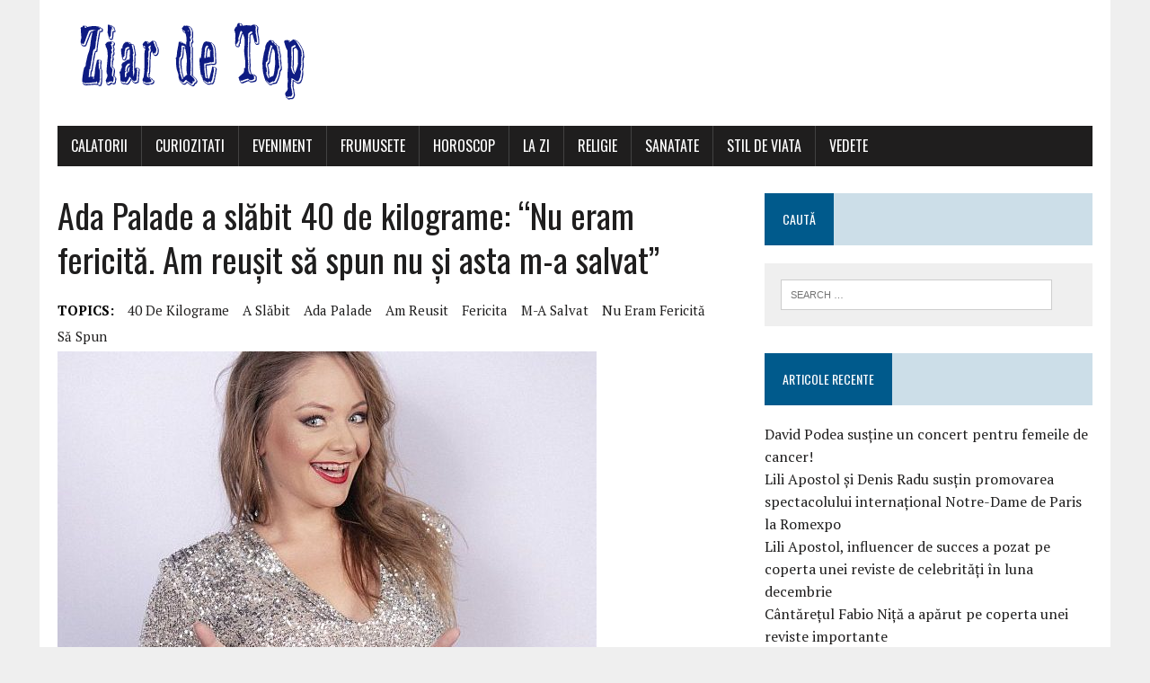

--- FILE ---
content_type: text/html; charset=UTF-8
request_url: https://ziardetop.ro/ada-palade-a-slabit-40-de-kilograme-nu-eram-fericita-am-reusit-sa-spun-nu-si-asta-m-a-salvat/
body_size: 10290
content:
<!DOCTYPE html>
<html class="no-js" lang="en-US">
<head>
<meta charset="UTF-8">
<meta name="viewport" content="width=device-width, initial-scale=1.0">
<link rel="profile" href="http://gmpg.org/xfn/11" />
<link rel="pingback" href="https://ziardetop.ro/xmlrpc.php" />
<title>Ada Palade a slăbit 40 de kilograme:  “Nu eram fericită. Am reușit să spun nu și asta m-a salvat”</title>
<meta name='robots' content='max-image-preview:large' />
<link rel='dns-prefetch' href='//fonts.googleapis.com' />
<link rel="alternate" type="application/rss+xml" title=" &raquo; Feed" href="https://ziardetop.ro/feed/" />
<link rel="alternate" type="application/rss+xml" title=" &raquo; Comments Feed" href="https://ziardetop.ro/comments/feed/" />
<link rel="alternate" type="application/rss+xml" title=" &raquo; Ada Palade a slăbit 40 de kilograme:  “Nu eram fericită. Am reușit să spun nu și asta m-a salvat” Comments Feed" href="https://ziardetop.ro/ada-palade-a-slabit-40-de-kilograme-nu-eram-fericita-am-reusit-sa-spun-nu-si-asta-m-a-salvat/feed/" />
<link rel="alternate" title="oEmbed (JSON)" type="application/json+oembed" href="https://ziardetop.ro/wp-json/oembed/1.0/embed?url=https%3A%2F%2Fziardetop.ro%2Fada-palade-a-slabit-40-de-kilograme-nu-eram-fericita-am-reusit-sa-spun-nu-si-asta-m-a-salvat%2F" />
<link rel="alternate" title="oEmbed (XML)" type="text/xml+oembed" href="https://ziardetop.ro/wp-json/oembed/1.0/embed?url=https%3A%2F%2Fziardetop.ro%2Fada-palade-a-slabit-40-de-kilograme-nu-eram-fericita-am-reusit-sa-spun-nu-si-asta-m-a-salvat%2F&#038;format=xml" />
<style id='wp-img-auto-sizes-contain-inline-css' type='text/css'>
img:is([sizes=auto i],[sizes^="auto," i]){contain-intrinsic-size:3000px 1500px}
/*# sourceURL=wp-img-auto-sizes-contain-inline-css */
</style>
<style id='wp-emoji-styles-inline-css' type='text/css'>

	img.wp-smiley, img.emoji {
		display: inline !important;
		border: none !important;
		box-shadow: none !important;
		height: 1em !important;
		width: 1em !important;
		margin: 0 0.07em !important;
		vertical-align: -0.1em !important;
		background: none !important;
		padding: 0 !important;
	}
/*# sourceURL=wp-emoji-styles-inline-css */
</style>
<style id='wp-block-library-inline-css' type='text/css'>
:root{--wp-block-synced-color:#7a00df;--wp-block-synced-color--rgb:122,0,223;--wp-bound-block-color:var(--wp-block-synced-color);--wp-editor-canvas-background:#ddd;--wp-admin-theme-color:#007cba;--wp-admin-theme-color--rgb:0,124,186;--wp-admin-theme-color-darker-10:#006ba1;--wp-admin-theme-color-darker-10--rgb:0,107,160.5;--wp-admin-theme-color-darker-20:#005a87;--wp-admin-theme-color-darker-20--rgb:0,90,135;--wp-admin-border-width-focus:2px}@media (min-resolution:192dpi){:root{--wp-admin-border-width-focus:1.5px}}.wp-element-button{cursor:pointer}:root .has-very-light-gray-background-color{background-color:#eee}:root .has-very-dark-gray-background-color{background-color:#313131}:root .has-very-light-gray-color{color:#eee}:root .has-very-dark-gray-color{color:#313131}:root .has-vivid-green-cyan-to-vivid-cyan-blue-gradient-background{background:linear-gradient(135deg,#00d084,#0693e3)}:root .has-purple-crush-gradient-background{background:linear-gradient(135deg,#34e2e4,#4721fb 50%,#ab1dfe)}:root .has-hazy-dawn-gradient-background{background:linear-gradient(135deg,#faaca8,#dad0ec)}:root .has-subdued-olive-gradient-background{background:linear-gradient(135deg,#fafae1,#67a671)}:root .has-atomic-cream-gradient-background{background:linear-gradient(135deg,#fdd79a,#004a59)}:root .has-nightshade-gradient-background{background:linear-gradient(135deg,#330968,#31cdcf)}:root .has-midnight-gradient-background{background:linear-gradient(135deg,#020381,#2874fc)}:root{--wp--preset--font-size--normal:16px;--wp--preset--font-size--huge:42px}.has-regular-font-size{font-size:1em}.has-larger-font-size{font-size:2.625em}.has-normal-font-size{font-size:var(--wp--preset--font-size--normal)}.has-huge-font-size{font-size:var(--wp--preset--font-size--huge)}.has-text-align-center{text-align:center}.has-text-align-left{text-align:left}.has-text-align-right{text-align:right}.has-fit-text{white-space:nowrap!important}#end-resizable-editor-section{display:none}.aligncenter{clear:both}.items-justified-left{justify-content:flex-start}.items-justified-center{justify-content:center}.items-justified-right{justify-content:flex-end}.items-justified-space-between{justify-content:space-between}.screen-reader-text{border:0;clip-path:inset(50%);height:1px;margin:-1px;overflow:hidden;padding:0;position:absolute;width:1px;word-wrap:normal!important}.screen-reader-text:focus{background-color:#ddd;clip-path:none;color:#444;display:block;font-size:1em;height:auto;left:5px;line-height:normal;padding:15px 23px 14px;text-decoration:none;top:5px;width:auto;z-index:100000}html :where(.has-border-color){border-style:solid}html :where([style*=border-top-color]){border-top-style:solid}html :where([style*=border-right-color]){border-right-style:solid}html :where([style*=border-bottom-color]){border-bottom-style:solid}html :where([style*=border-left-color]){border-left-style:solid}html :where([style*=border-width]){border-style:solid}html :where([style*=border-top-width]){border-top-style:solid}html :where([style*=border-right-width]){border-right-style:solid}html :where([style*=border-bottom-width]){border-bottom-style:solid}html :where([style*=border-left-width]){border-left-style:solid}html :where(img[class*=wp-image-]){height:auto;max-width:100%}:where(figure){margin:0 0 1em}html :where(.is-position-sticky){--wp-admin--admin-bar--position-offset:var(--wp-admin--admin-bar--height,0px)}@media screen and (max-width:600px){html :where(.is-position-sticky){--wp-admin--admin-bar--position-offset:0px}}

/*# sourceURL=wp-block-library-inline-css */
</style>
<style id='classic-theme-styles-inline-css' type='text/css'>
/*! This file is auto-generated */
.wp-block-button__link{color:#fff;background-color:#32373c;border-radius:9999px;box-shadow:none;text-decoration:none;padding:calc(.667em + 2px) calc(1.333em + 2px);font-size:1.125em}.wp-block-file__button{background:#32373c;color:#fff;text-decoration:none}
/*# sourceURL=/wp-includes/css/classic-themes.min.css */
</style>
<link rel='stylesheet' id='mh-google-fonts-css' href='https://fonts.googleapis.com/css?family=Oswald:400,700,300|PT+Serif:400,400italic,700,700italic' type='text/css' media='all' />
<link rel='stylesheet' id='mh-font-awesome-css' href='https://ziardetop.ro/wp-content/themes/mh-newsdesk-lite/includes/font-awesome.min.css' type='text/css' media='all' />
<link rel='stylesheet' id='mh-style-css' href='https://ziardetop.ro/wp-content/themes/mh-newsdesk-lite/style.css?ver=6.9' type='text/css' media='all' />
<script type="text/javascript" src="https://ziardetop.ro/wp-includes/js/jquery/jquery.js?ver=3.7.1" id="jquery-core-js"></script>
<script type="text/javascript" src="https://ziardetop.ro/wp-includes/js/jquery/jquery-migrate.min.js?ver=3.4.1" id="jquery-migrate-js"></script>
<script type="text/javascript" src="https://ziardetop.ro/wp-content/themes/mh-newsdesk-lite/js/scripts.js?ver=6.9" id="mh-scripts-js"></script>
<link rel="https://api.w.org/" href="https://ziardetop.ro/wp-json/" /><link rel="alternate" title="JSON" type="application/json" href="https://ziardetop.ro/wp-json/wp/v2/posts/10987" /><link rel="EditURI" type="application/rsd+xml" title="RSD" href="https://ziardetop.ro/xmlrpc.php?rsd" />
<meta name="generator" content="WordPress 6.9" />
<link rel="canonical" href="https://ziardetop.ro/ada-palade-a-slabit-40-de-kilograme-nu-eram-fericita-am-reusit-sa-spun-nu-si-asta-m-a-salvat/" />
<link rel='shortlink' href='https://ziardetop.ro/?p=10987' />
<!-- <meta name="NextGEN" version="3.3.0" /> -->
<!--[if lt IE 9]>
<script src="https://ziardetop.ro/wp-content/themes/mh-newsdesk-lite/js/css3-mediaqueries.js"></script>
<![endif]-->
<style type="text/css">.recentcomments a{display:inline !important;padding:0 !important;margin:0 !important;}</style><style id='wp-block-paragraph-inline-css' type='text/css'>
.is-small-text{font-size:.875em}.is-regular-text{font-size:1em}.is-large-text{font-size:2.25em}.is-larger-text{font-size:3em}.has-drop-cap:not(:focus):first-letter{float:left;font-size:8.4em;font-style:normal;font-weight:100;line-height:.68;margin:.05em .1em 0 0;text-transform:uppercase}body.rtl .has-drop-cap:not(:focus):first-letter{float:none;margin-left:.1em}p.has-drop-cap.has-background{overflow:hidden}:root :where(p.has-background){padding:1.25em 2.375em}:where(p.has-text-color:not(.has-link-color)) a{color:inherit}p.has-text-align-left[style*="writing-mode:vertical-lr"],p.has-text-align-right[style*="writing-mode:vertical-rl"]{rotate:180deg}
/*# sourceURL=https://ziardetop.ro/wp-includes/blocks/paragraph/style.min.css */
</style>
<style id='global-styles-inline-css' type='text/css'>
:root{--wp--preset--aspect-ratio--square: 1;--wp--preset--aspect-ratio--4-3: 4/3;--wp--preset--aspect-ratio--3-4: 3/4;--wp--preset--aspect-ratio--3-2: 3/2;--wp--preset--aspect-ratio--2-3: 2/3;--wp--preset--aspect-ratio--16-9: 16/9;--wp--preset--aspect-ratio--9-16: 9/16;--wp--preset--color--black: #000000;--wp--preset--color--cyan-bluish-gray: #abb8c3;--wp--preset--color--white: #ffffff;--wp--preset--color--pale-pink: #f78da7;--wp--preset--color--vivid-red: #cf2e2e;--wp--preset--color--luminous-vivid-orange: #ff6900;--wp--preset--color--luminous-vivid-amber: #fcb900;--wp--preset--color--light-green-cyan: #7bdcb5;--wp--preset--color--vivid-green-cyan: #00d084;--wp--preset--color--pale-cyan-blue: #8ed1fc;--wp--preset--color--vivid-cyan-blue: #0693e3;--wp--preset--color--vivid-purple: #9b51e0;--wp--preset--gradient--vivid-cyan-blue-to-vivid-purple: linear-gradient(135deg,rgb(6,147,227) 0%,rgb(155,81,224) 100%);--wp--preset--gradient--light-green-cyan-to-vivid-green-cyan: linear-gradient(135deg,rgb(122,220,180) 0%,rgb(0,208,130) 100%);--wp--preset--gradient--luminous-vivid-amber-to-luminous-vivid-orange: linear-gradient(135deg,rgb(252,185,0) 0%,rgb(255,105,0) 100%);--wp--preset--gradient--luminous-vivid-orange-to-vivid-red: linear-gradient(135deg,rgb(255,105,0) 0%,rgb(207,46,46) 100%);--wp--preset--gradient--very-light-gray-to-cyan-bluish-gray: linear-gradient(135deg,rgb(238,238,238) 0%,rgb(169,184,195) 100%);--wp--preset--gradient--cool-to-warm-spectrum: linear-gradient(135deg,rgb(74,234,220) 0%,rgb(151,120,209) 20%,rgb(207,42,186) 40%,rgb(238,44,130) 60%,rgb(251,105,98) 80%,rgb(254,248,76) 100%);--wp--preset--gradient--blush-light-purple: linear-gradient(135deg,rgb(255,206,236) 0%,rgb(152,150,240) 100%);--wp--preset--gradient--blush-bordeaux: linear-gradient(135deg,rgb(254,205,165) 0%,rgb(254,45,45) 50%,rgb(107,0,62) 100%);--wp--preset--gradient--luminous-dusk: linear-gradient(135deg,rgb(255,203,112) 0%,rgb(199,81,192) 50%,rgb(65,88,208) 100%);--wp--preset--gradient--pale-ocean: linear-gradient(135deg,rgb(255,245,203) 0%,rgb(182,227,212) 50%,rgb(51,167,181) 100%);--wp--preset--gradient--electric-grass: linear-gradient(135deg,rgb(202,248,128) 0%,rgb(113,206,126) 100%);--wp--preset--gradient--midnight: linear-gradient(135deg,rgb(2,3,129) 0%,rgb(40,116,252) 100%);--wp--preset--font-size--small: 13px;--wp--preset--font-size--medium: 20px;--wp--preset--font-size--large: 36px;--wp--preset--font-size--x-large: 42px;--wp--preset--spacing--20: 0.44rem;--wp--preset--spacing--30: 0.67rem;--wp--preset--spacing--40: 1rem;--wp--preset--spacing--50: 1.5rem;--wp--preset--spacing--60: 2.25rem;--wp--preset--spacing--70: 3.38rem;--wp--preset--spacing--80: 5.06rem;--wp--preset--shadow--natural: 6px 6px 9px rgba(0, 0, 0, 0.2);--wp--preset--shadow--deep: 12px 12px 50px rgba(0, 0, 0, 0.4);--wp--preset--shadow--sharp: 6px 6px 0px rgba(0, 0, 0, 0.2);--wp--preset--shadow--outlined: 6px 6px 0px -3px rgb(255, 255, 255), 6px 6px rgb(0, 0, 0);--wp--preset--shadow--crisp: 6px 6px 0px rgb(0, 0, 0);}:where(.is-layout-flex){gap: 0.5em;}:where(.is-layout-grid){gap: 0.5em;}body .is-layout-flex{display: flex;}.is-layout-flex{flex-wrap: wrap;align-items: center;}.is-layout-flex > :is(*, div){margin: 0;}body .is-layout-grid{display: grid;}.is-layout-grid > :is(*, div){margin: 0;}:where(.wp-block-columns.is-layout-flex){gap: 2em;}:where(.wp-block-columns.is-layout-grid){gap: 2em;}:where(.wp-block-post-template.is-layout-flex){gap: 1.25em;}:where(.wp-block-post-template.is-layout-grid){gap: 1.25em;}.has-black-color{color: var(--wp--preset--color--black) !important;}.has-cyan-bluish-gray-color{color: var(--wp--preset--color--cyan-bluish-gray) !important;}.has-white-color{color: var(--wp--preset--color--white) !important;}.has-pale-pink-color{color: var(--wp--preset--color--pale-pink) !important;}.has-vivid-red-color{color: var(--wp--preset--color--vivid-red) !important;}.has-luminous-vivid-orange-color{color: var(--wp--preset--color--luminous-vivid-orange) !important;}.has-luminous-vivid-amber-color{color: var(--wp--preset--color--luminous-vivid-amber) !important;}.has-light-green-cyan-color{color: var(--wp--preset--color--light-green-cyan) !important;}.has-vivid-green-cyan-color{color: var(--wp--preset--color--vivid-green-cyan) !important;}.has-pale-cyan-blue-color{color: var(--wp--preset--color--pale-cyan-blue) !important;}.has-vivid-cyan-blue-color{color: var(--wp--preset--color--vivid-cyan-blue) !important;}.has-vivid-purple-color{color: var(--wp--preset--color--vivid-purple) !important;}.has-black-background-color{background-color: var(--wp--preset--color--black) !important;}.has-cyan-bluish-gray-background-color{background-color: var(--wp--preset--color--cyan-bluish-gray) !important;}.has-white-background-color{background-color: var(--wp--preset--color--white) !important;}.has-pale-pink-background-color{background-color: var(--wp--preset--color--pale-pink) !important;}.has-vivid-red-background-color{background-color: var(--wp--preset--color--vivid-red) !important;}.has-luminous-vivid-orange-background-color{background-color: var(--wp--preset--color--luminous-vivid-orange) !important;}.has-luminous-vivid-amber-background-color{background-color: var(--wp--preset--color--luminous-vivid-amber) !important;}.has-light-green-cyan-background-color{background-color: var(--wp--preset--color--light-green-cyan) !important;}.has-vivid-green-cyan-background-color{background-color: var(--wp--preset--color--vivid-green-cyan) !important;}.has-pale-cyan-blue-background-color{background-color: var(--wp--preset--color--pale-cyan-blue) !important;}.has-vivid-cyan-blue-background-color{background-color: var(--wp--preset--color--vivid-cyan-blue) !important;}.has-vivid-purple-background-color{background-color: var(--wp--preset--color--vivid-purple) !important;}.has-black-border-color{border-color: var(--wp--preset--color--black) !important;}.has-cyan-bluish-gray-border-color{border-color: var(--wp--preset--color--cyan-bluish-gray) !important;}.has-white-border-color{border-color: var(--wp--preset--color--white) !important;}.has-pale-pink-border-color{border-color: var(--wp--preset--color--pale-pink) !important;}.has-vivid-red-border-color{border-color: var(--wp--preset--color--vivid-red) !important;}.has-luminous-vivid-orange-border-color{border-color: var(--wp--preset--color--luminous-vivid-orange) !important;}.has-luminous-vivid-amber-border-color{border-color: var(--wp--preset--color--luminous-vivid-amber) !important;}.has-light-green-cyan-border-color{border-color: var(--wp--preset--color--light-green-cyan) !important;}.has-vivid-green-cyan-border-color{border-color: var(--wp--preset--color--vivid-green-cyan) !important;}.has-pale-cyan-blue-border-color{border-color: var(--wp--preset--color--pale-cyan-blue) !important;}.has-vivid-cyan-blue-border-color{border-color: var(--wp--preset--color--vivid-cyan-blue) !important;}.has-vivid-purple-border-color{border-color: var(--wp--preset--color--vivid-purple) !important;}.has-vivid-cyan-blue-to-vivid-purple-gradient-background{background: var(--wp--preset--gradient--vivid-cyan-blue-to-vivid-purple) !important;}.has-light-green-cyan-to-vivid-green-cyan-gradient-background{background: var(--wp--preset--gradient--light-green-cyan-to-vivid-green-cyan) !important;}.has-luminous-vivid-amber-to-luminous-vivid-orange-gradient-background{background: var(--wp--preset--gradient--luminous-vivid-amber-to-luminous-vivid-orange) !important;}.has-luminous-vivid-orange-to-vivid-red-gradient-background{background: var(--wp--preset--gradient--luminous-vivid-orange-to-vivid-red) !important;}.has-very-light-gray-to-cyan-bluish-gray-gradient-background{background: var(--wp--preset--gradient--very-light-gray-to-cyan-bluish-gray) !important;}.has-cool-to-warm-spectrum-gradient-background{background: var(--wp--preset--gradient--cool-to-warm-spectrum) !important;}.has-blush-light-purple-gradient-background{background: var(--wp--preset--gradient--blush-light-purple) !important;}.has-blush-bordeaux-gradient-background{background: var(--wp--preset--gradient--blush-bordeaux) !important;}.has-luminous-dusk-gradient-background{background: var(--wp--preset--gradient--luminous-dusk) !important;}.has-pale-ocean-gradient-background{background: var(--wp--preset--gradient--pale-ocean) !important;}.has-electric-grass-gradient-background{background: var(--wp--preset--gradient--electric-grass) !important;}.has-midnight-gradient-background{background: var(--wp--preset--gradient--midnight) !important;}.has-small-font-size{font-size: var(--wp--preset--font-size--small) !important;}.has-medium-font-size{font-size: var(--wp--preset--font-size--medium) !important;}.has-large-font-size{font-size: var(--wp--preset--font-size--large) !important;}.has-x-large-font-size{font-size: var(--wp--preset--font-size--x-large) !important;}
/*# sourceURL=global-styles-inline-css */
</style>
</head>
<body class="wp-singular post-template-default single single-post postid-10987 single-format-standard wp-theme-mh-newsdesk-lite mh-right-sb">
<div id="mh-wrapper">
<header class="mh-header">
	<div class="header-wrap mh-clearfix">
		<a href="https://ziardetop.ro/" title="" rel="home">
<div class="logo-wrap" role="banner">
<img src="https://ziardetop.ro/wp-content/uploads/2016/07/logo-2.png" height="100" width="300" alt="" />
<div class="logo">
</div>
</div>
</a>
	</div>
	<div class="header-menu mh-clearfix">
		<nav class="main-nav mh-clearfix">
			<div class="menu-menu-container"><ul id="menu-menu" class="menu"><li id="menu-item-7806" class="menu-item menu-item-type-taxonomy menu-item-object-category menu-item-7806"><a href="https://ziardetop.ro/category/calatorii/">Calatorii</a></li>
<li id="menu-item-7807" class="menu-item menu-item-type-taxonomy menu-item-object-category menu-item-7807"><a href="https://ziardetop.ro/category/curiozitati/">Curiozitati</a></li>
<li id="menu-item-7808" class="menu-item menu-item-type-taxonomy menu-item-object-category menu-item-7808"><a href="https://ziardetop.ro/category/eveniment/">EVENIMENT</a></li>
<li id="menu-item-7809" class="menu-item menu-item-type-taxonomy menu-item-object-category current-post-ancestor current-menu-parent current-post-parent menu-item-7809"><a href="https://ziardetop.ro/category/frumusete/">Frumusete</a></li>
<li id="menu-item-7810" class="menu-item menu-item-type-taxonomy menu-item-object-category menu-item-7810"><a href="https://ziardetop.ro/category/horoscop/">Horoscop</a></li>
<li id="menu-item-7811" class="menu-item menu-item-type-taxonomy menu-item-object-category menu-item-7811"><a href="https://ziardetop.ro/category/la-zi/">La zi</a></li>
<li id="menu-item-7812" class="menu-item menu-item-type-taxonomy menu-item-object-category menu-item-7812"><a href="https://ziardetop.ro/category/religie/">Religie</a></li>
<li id="menu-item-7813" class="menu-item menu-item-type-taxonomy menu-item-object-category menu-item-7813"><a href="https://ziardetop.ro/category/sanatate/">Sanatate</a></li>
<li id="menu-item-7814" class="menu-item menu-item-type-taxonomy menu-item-object-category menu-item-7814"><a href="https://ziardetop.ro/category/stil-de-viata/">Stil de viata</a></li>
<li id="menu-item-7816" class="menu-item menu-item-type-taxonomy menu-item-object-category current-post-ancestor current-menu-parent current-post-parent menu-item-7816"><a href="https://ziardetop.ro/category/vedete/">VEDETE</a></li>
</ul></div>		</nav>
	</div>
</header><div class="mh-section mh-group">
	<div id="main-content" class="mh-content"><article id="post-10987" class="post-10987 post type-post status-publish format-standard has-post-thumbnail hentry category-frumusete category-vedete tag-40-de-kilograme tag-a-slabit tag-ada-palade tag-am-reusit tag-fericita tag-m-a-salvat tag-nu-eram-fericita tag-sa-spun">
	<header class="entry-header mh-clearfix">
		<h1 class="entry-title">Ada Palade a slăbit 40 de kilograme:  “Nu eram fericită. Am reușit să spun nu și asta m-a salvat”</h1>
		<div class="entry-tags mh-clearfix"><span>TOPICS:</span><a href="https://ziardetop.ro/tag/40-de-kilograme/" rel="tag">40 de kilograme</a><a href="https://ziardetop.ro/tag/a-slabit/" rel="tag">a slăbit</a><a href="https://ziardetop.ro/tag/ada-palade/" rel="tag">Ada Palade</a><a href="https://ziardetop.ro/tag/am-reusit/" rel="tag">Am reusit</a><a href="https://ziardetop.ro/tag/fericita/" rel="tag">fericita</a><a href="https://ziardetop.ro/tag/m-a-salvat/" rel="tag">m-a salvat</a><a href="https://ziardetop.ro/tag/nu-eram-fericita/" rel="tag">Nu eram fericită</a><a href="https://ziardetop.ro/tag/sa-spun/" rel="tag">să spun</a></div>	</header>
	
<figure class="entry-thumbnail">
<img width="600" height="437" src="https://ziardetop.ro/wp-content/uploads/2019/08/Ada-Palade-tecunoscdeundeva-slabit40kg-600x437.jpg" class="attachment-content-single size-content-single wp-post-image" alt="" decoding="async" fetchpriority="high" /></figure>
	<p class="entry-meta">
<span class="entry-meta-author vcard author">Posted By: <a class="fn" href="https://ziardetop.ro/author/tatiana/">tatiana</a></span>
<span class="entry-meta-date updated">August 28, 2019</span>
</p>
	<div class="entry-content mh-clearfix">
		
<p>Ada Palade, care va concura,
din 7 septembrie, în noul sezon Te cunosc de undeva! alături de tatăl ei,
Cornel Palade, a slăbit în ultimii trei ani nu mai puțin de 40 de kilograme. “<em>Starea sănătă</em><em>ț</em><em>ii </em><em>ș</em><em>i calitatea vie</em><em>ț</em><em>ii
pe care o duceam m-au determinat s</em><em>ă</em><em> fac ceva </em><em>î</em><em>n acest sens. Greutatea corporal</em><em>ă</em><em> excesiv</em><em>ă</em><em> te schimb</em><em>ă</em><em> </em><em>î</em><em>n alt om </em><em>ș</em><em>i nu neap</em><em>ă</em><em>rat în unul mai bun.
Nu eram fericit</em><em>ă</em><em>, eram nemul</em><em>ț</em><em>umit</em><em>ă</em><em> de mine. Am reu</em><em>ș</em><em>it s</em><em>ă</em><em> spun nu </em><em>ș</em><em>i
asta m-a salvat</em>”, mărturisește aceasta. Ada a început să slăbească după ce s-a întors de la Londra, unde a
locuit o bună bucată de timp. Și spune că
nu-i este deloc greu să se mențină. “<em>Men</em><em>ț</em><em>inerea este destul de u</em><em>ș</em><em>oar</em><em>ă</em><em>, at</em><em>â</em><em>t timp c</em><em>â</em><em>t </em><em>î</em><em>ț</em><em>i iube</em><em>ș</em><em>ti corpul mai mult
dec</em><em>â</em><em>t gustul mâncării. </em><em>Ț</em><em>in
cont tot timpul de ceea ce am m</em><em>â</em><em>ncat cu o zi </em><em>î</em><em>n urm</em><em>ă</em><em> </em><em>ș</em><em>i m</em><em>ă</em><em> g</em><em>â</em><em>ndesc constant la ceea ce mănânc. Cel mai
greu îmi este însă s</em><em>ă</em><em> renun</em><em>ț</em><em>
la cartofii cop</em><em>ț</em><em>i sau pr</em><em>ă</em><em>ji</em><em>ț</em><em>i</em>”, adaugă Ada.</p>



<p>Fiica lui Cornel Palade
spune despre ea că în viața de toate zilele este un om simplu, care iubește arta. “<em>Muzica
</em><em>ș</em><em>i actoria sunt pe primul loc </em><em>î</em><em>n via</em><em>ț</em><em>a mea, dar </em><em>î</em><em>mi place </em><em>ș</em><em>i</em><em> s</em><em>ă</em><em> scriu, s</em><em>ă</em><em> desenez, s</em><em>ă</em><em> fotografiez, s</em><em>ă</em><em> dansez. Îmi place
natura. Tot ce înseamnă artă mă bucură </em><em>ș</em><em>i </em><em>î</em><em>mi aduce lini</em><em>ș</em><em>te.</em>”
De fel, Ada este mai energică, așa că
cel mai greu la Te cunosc de undeva! îi este atunci când trebuie să stea multe
ore la machiaj. Se amuză însă teribil atunci când își vede colegii de sex masculin în travesti.</p>



<p>Mai
spune despre ea că are două “mari frici”, să nu fie îngropată de vie și să nu întârzie la spectacol, și că nu se poate opri din a urmări reality-show-ul “Insula Iubirii”, de la Antena 1. „<em>Cel mai greu este atunci când trebuie să a</em><em>ș</em><em>tept o s</em><em>ă</em><em>pt</em><em>ă</em><em>m</em><em>â</em><em>n</em><em>ă</em><em> pentru fiecare episod, dar m</em><em>ă</em><em> uit la sezoanele trecute</em>”, mai spune ea.</p>



<p>I-ar
plăcea ca lumea să știe despre ea că
este o artistă versatilă, flexibilă, care a muncit mult până să joace alături de tatăl
ei, la Te cunosc de undeva!. „<em>Abia a</em><em>ș</em><em>tept
s</em><em>ă</em><em> m</em><em>ă</em><em> cunoa</em><em>ș</em><em>te</em><em>ț</em><em>i
</em><em>ș</em><em>i s</em><em>ă</em><em> v</em><em>ă</em><em> bucura</em><em>ț</em><em>i de ce pot oferi publicului pe scenă </em><em>ș</em><em>i
pe micile ecrane</em>”, mai spune ea. </p>



<p>Care sunt primele personaje
pe care Ada Palade le va imita la Te cunosc de undeva! alături de tatăl ei,
Cornel Palade, telespectatorii Antenei 1 vor vedea sâmbătă, 7 septembrie, de la
ora 20:00, în noul sezon al transformărilor.</p>
	</div>
</article><nav class="post-nav-wrap" role="navigation">
<ul class="post-nav mh-clearfix">
<li class="post-nav-prev">
<a href="https://ziardetop.ro/fuego-petrecerea-va-fi-garantata/" rel="prev"><i class="fa fa-chevron-left"></i>Previous post</a></li>
<li class="post-nav-next">
<a href="https://ziardetop.ro/daca-nu-invatam-sa-inchidem-usile-trecutului-nu-vom-vedea-cealalta-usa-ce-ni-se-deschide/" rel="next">Next post<i class="fa fa-chevron-right"></i></a></li>
</ul>
</nav>
<div class="comments-wrap">
<h4 class="comment-section-title"><span class="comment-count">Be the first to comment</span> <span class="comment-count-more">on "Ada Palade a slăbit 40 de kilograme:  “Nu eram fericită. Am reușit să spun nu și asta m-a salvat”"</span></h4>
</div>
	<div id="respond" class="comment-respond">
		<h3 id="reply-title" class="comment-reply-title">Leave a comment <small><a rel="nofollow" id="cancel-comment-reply-link" href="/ada-palade-a-slabit-40-de-kilograme-nu-eram-fericita-am-reusit-sa-spun-nu-si-asta-m-a-salvat/#respond" style="display:none;">Cancel reply</a></small></h3><form action="https://ziardetop.ro/wp-comments-post.php" method="post" id="commentform" class="comment-form"><p class="comment-notes">Your email address will not be published.</p><p class="comment-form-comment"><label for="comment">Comment</label><br/><textarea id="comment" name="comment" cols="45" rows="5" aria-required="true"></textarea></p><p class="comment-form-author"><label for="author">Name </label><span class="required">*</span><br/><input id="author" name="author" type="text" value="" size="30" aria-required='true' /></p>
<p class="comment-form-email"><label for="email">Email </label><span class="required">*</span><br/><input id="email" name="email" type="text" value="" size="30" aria-required='true' /></p>
<p class="comment-form-url"><label for="url">Website</label><br/><input id="url" name="url" type="text" value="" size="30" /></p>
<p class="comment-form-cookies-consent"><input id="wp-comment-cookies-consent" name="wp-comment-cookies-consent" type="checkbox" value="yes" /><label for="wp-comment-cookies-consent">Save my name, email, and website in this browser for the next time I comment.</label></p>
<p class="form-submit"><input name="submit" type="submit" id="submit" class="submit" value="Post Comment" /> <input type='hidden' name='comment_post_ID' value='10987' id='comment_post_ID' />
<input type='hidden' name='comment_parent' id='comment_parent' value='0' />
</p></form>	</div><!-- #respond -->
		</div>
	<aside class="mh-sidebar">
	<div id="search-4" class="sb-widget mh-clearfix widget_search"><h4 class="widget-title"><span>Caută</span></h4><form role="search" method="get" class="search-form" action="https://ziardetop.ro/">
				<label>
					<span class="screen-reader-text">Search for:</span>
					<input type="search" class="search-field" placeholder="Search &hellip;" value="" name="s" />
				</label>
				<input type="submit" class="search-submit" value="Search" />
			</form></div>
		<div id="recent-posts-4" class="sb-widget mh-clearfix widget_recent_entries">
		<h4 class="widget-title"><span>Articole recente</span></h4>
		<ul>
											<li>
					<a href="https://ziardetop.ro/david-podea-sustine-un-concert-pentru-femeile-de-cancer/">David Podea susține un concert pentru femeile de cancer!</a>
									</li>
											<li>
					<a href="https://ziardetop.ro/lili-apostol-si-denis-radu-sustin-promovarea-spectacolului-international-notre-dame-de-paris-la-romexpo/">Lili Apostol și Denis Radu susțin promovarea spectacolului internațional Notre-Dame de Paris la Romexpo</a>
									</li>
											<li>
					<a href="https://ziardetop.ro/lili-apostol-influencer-de-succes-a-pozat-pe-coperta-unei-reviste-de-celebritati-in-luna-decembrie/">Lili Apostol, influencer de succes a pozat pe coperta unei reviste de celebrități în luna decembrie</a>
									</li>
											<li>
					<a href="https://ziardetop.ro/cantaretul-fabio-nita-a-aparut-pe-coperta-unei-reviste-importante/">Cântărețul Fabio Niță a apărut pe coperta unei reviste importante</a>
									</li>
											<li>
					<a href="https://ziardetop.ro/doina-gabriela-panaete-si-a-prezentat-colectia-surpriza-cu-elemente-din-natura-la-festivalul-culorile-toamnei-afla-ce-tema-si-a-ales-aceasta-fata-extrem-de-talentata-si-de-sensibila/">Doina-Gabriela Panaete și-a prezentat colecția-surpriză cu elemente din natură la Festivalul ”Culorile toamnei”. Află ce temă și-a ales această fată extrem de talentată și de sensibilă!</a>
									</li>
					</ul>

		</div><div id="recent-comments-4" class="sb-widget mh-clearfix widget_recent_comments"><h4 class="widget-title"><span>Comentarii recente</span></h4><ul id="recentcomments"><li class="recentcomments"><span class="comment-author-link">Dana</span> on <a href="https://ziardetop.ro/fuego-succes-fulminant-la-sala-palatului-la-spectacolul-aniversar-de-25-de-ani-de-cariera-a-adus-pe-scena-80-de-artisti/#comment-1869">Fuego succes fulminant la Sala Palatului la spectacolul aniversar de 25 de ani de carieră! A adus pe scenă 80 de artiști</a></li><li class="recentcomments"><span class="comment-author-link">Todd Hibbard</span> on <a href="https://ziardetop.ro/fostul-principe-nicolae-despre-regina-bunica-iubita-prietena-draga-niciodata-uitata-multi-regreta-dumnezeu-odihneasca/#comment-1765">Fostul Principe Nicolae, despre Regina Ana: ”Bunica mea iubită, prietena mea dragă, nu vei fi niciodată uitată şi mulţi te vor regreta. Dumnezeu să te odihnească”</a></li><li class="recentcomments"><span class="comment-author-link">Dana</span> on <a href="https://ziardetop.ro/fuego-premiat-de-ministerul-culturii-republicii-moldova/#comment-1503">FUEGO PREMIAT DE MINISTERUL CULTURII REPUBLICII MOLDOVA</a></li><li class="recentcomments"><span class="comment-author-link">Dana</span> on <a href="https://ziardetop.ro/paul-surugiu-fuego-oamenii-punem-suflet-intampla-despre/#comment-1359">Paul Surugiu-Fuego: ”Noi oamenii punem la suflet tot ce ni se întâmplă, despre&#8230;”</a></li><li class="recentcomments"><span class="comment-author-link">Dana</span> on <a href="https://ziardetop.ro/paul-surugiu-fuego-turneu-spectacolul-esti-primavara/#comment-1353">Paul Surugiu-Fuego, în turneu de azi, cu spectacolul ”Tu ești primăvara mea”!</a></li></ul></div></aside></div>
</div>
<footer class="mh-footer">
	<div class="wrapper-inner">
		<p class="copyright">Copyright 2026 | MH Newsdesk lite by <a href="https://www.mhthemes.com/" rel="nofollow">MH Themes</a></p>
	</div>
</footer>
<!-- ngg_resource_manager_marker --><script type="text/javascript" src="https://ziardetop.ro/wp-includes/js/comment-reply.min.js?ver=6.9" id="comment-reply-js" async="async" data-wp-strategy="async" fetchpriority="low"></script>
<script type="speculationrules">
{"prefetch":[{"source":"document","where":{"and":[{"href_matches":"/*"},{"not":{"href_matches":["/wp-*.php","/wp-admin/*","/wp-content/uploads/*","/wp-content/*","/wp-content/plugins/*","/wp-content/themes/mh-newsdesk-lite/*","/*\\?(.+)"]}},{"not":{"selector_matches":"a[rel~=\"nofollow\"]"}},{"not":{"selector_matches":".no-prefetch, .no-prefetch a"}}]},"eagerness":"conservative"}]}
</script>


<!--  Blogul foloseşte RO-SLUGS - http://www.zoso.ro/ro-slugs-plugin/  -->

<script id="wp-emoji-settings" type="application/json">
{"baseUrl":"https://s.w.org/images/core/emoji/17.0.2/72x72/","ext":".png","svgUrl":"https://s.w.org/images/core/emoji/17.0.2/svg/","svgExt":".svg","source":{"concatemoji":"https://ziardetop.ro/wp-includes/js/wp-emoji-release.min.js?ver=6.9"}}
</script>
<script type="module">
/* <![CDATA[ */
/*! This file is auto-generated */
const a=JSON.parse(document.getElementById("wp-emoji-settings").textContent),o=(window._wpemojiSettings=a,"wpEmojiSettingsSupports"),s=["flag","emoji"];function i(e){try{var t={supportTests:e,timestamp:(new Date).valueOf()};sessionStorage.setItem(o,JSON.stringify(t))}catch(e){}}function c(e,t,n){e.clearRect(0,0,e.canvas.width,e.canvas.height),e.fillText(t,0,0);t=new Uint32Array(e.getImageData(0,0,e.canvas.width,e.canvas.height).data);e.clearRect(0,0,e.canvas.width,e.canvas.height),e.fillText(n,0,0);const a=new Uint32Array(e.getImageData(0,0,e.canvas.width,e.canvas.height).data);return t.every((e,t)=>e===a[t])}function p(e,t){e.clearRect(0,0,e.canvas.width,e.canvas.height),e.fillText(t,0,0);var n=e.getImageData(16,16,1,1);for(let e=0;e<n.data.length;e++)if(0!==n.data[e])return!1;return!0}function u(e,t,n,a){switch(t){case"flag":return n(e,"\ud83c\udff3\ufe0f\u200d\u26a7\ufe0f","\ud83c\udff3\ufe0f\u200b\u26a7\ufe0f")?!1:!n(e,"\ud83c\udde8\ud83c\uddf6","\ud83c\udde8\u200b\ud83c\uddf6")&&!n(e,"\ud83c\udff4\udb40\udc67\udb40\udc62\udb40\udc65\udb40\udc6e\udb40\udc67\udb40\udc7f","\ud83c\udff4\u200b\udb40\udc67\u200b\udb40\udc62\u200b\udb40\udc65\u200b\udb40\udc6e\u200b\udb40\udc67\u200b\udb40\udc7f");case"emoji":return!a(e,"\ud83e\u1fac8")}return!1}function f(e,t,n,a){let r;const o=(r="undefined"!=typeof WorkerGlobalScope&&self instanceof WorkerGlobalScope?new OffscreenCanvas(300,150):document.createElement("canvas")).getContext("2d",{willReadFrequently:!0}),s=(o.textBaseline="top",o.font="600 32px Arial",{});return e.forEach(e=>{s[e]=t(o,e,n,a)}),s}function r(e){var t=document.createElement("script");t.src=e,t.defer=!0,document.head.appendChild(t)}a.supports={everything:!0,everythingExceptFlag:!0},new Promise(t=>{let n=function(){try{var e=JSON.parse(sessionStorage.getItem(o));if("object"==typeof e&&"number"==typeof e.timestamp&&(new Date).valueOf()<e.timestamp+604800&&"object"==typeof e.supportTests)return e.supportTests}catch(e){}return null}();if(!n){if("undefined"!=typeof Worker&&"undefined"!=typeof OffscreenCanvas&&"undefined"!=typeof URL&&URL.createObjectURL&&"undefined"!=typeof Blob)try{var e="postMessage("+f.toString()+"("+[JSON.stringify(s),u.toString(),c.toString(),p.toString()].join(",")+"));",a=new Blob([e],{type:"text/javascript"});const r=new Worker(URL.createObjectURL(a),{name:"wpTestEmojiSupports"});return void(r.onmessage=e=>{i(n=e.data),r.terminate(),t(n)})}catch(e){}i(n=f(s,u,c,p))}t(n)}).then(e=>{for(const n in e)a.supports[n]=e[n],a.supports.everything=a.supports.everything&&a.supports[n],"flag"!==n&&(a.supports.everythingExceptFlag=a.supports.everythingExceptFlag&&a.supports[n]);var t;a.supports.everythingExceptFlag=a.supports.everythingExceptFlag&&!a.supports.flag,a.supports.everything||((t=a.source||{}).concatemoji?r(t.concatemoji):t.wpemoji&&t.twemoji&&(r(t.twemoji),r(t.wpemoji)))});
//# sourceURL=https://ziardetop.ro/wp-includes/js/wp-emoji-loader.min.js
/* ]]> */
</script>
</body>
</html>